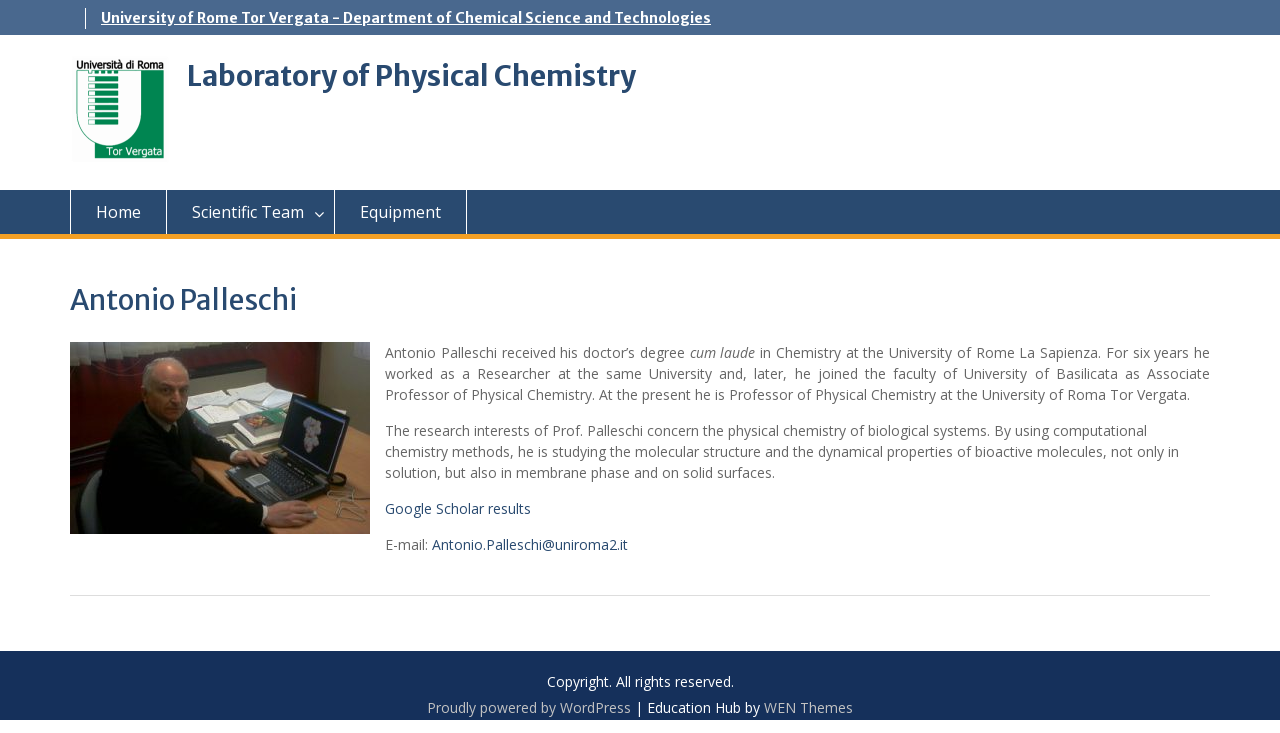

--- FILE ---
content_type: text/html; charset=UTF-8
request_url: http://physchem.uniroma2.it/antonio-palleschi/
body_size: 4163
content:
<!DOCTYPE html> <html lang="en-US"><head>
	    <meta charset="UTF-8">
    <meta name="viewport" content="width=device-width, initial-scale=1">
    <link rel="profile" href="http://gmpg.org/xfn/11">
    <link rel="pingback" href="http://physchem.uniroma2.it/xmlrpc.php">
    
<title>Antonio Palleschi &#8211; Laboratory of Physical Chemistry</title>
<link rel='dns-prefetch' href='//fonts.googleapis.com' />
<link rel='dns-prefetch' href='//s.w.org' />
<link rel="alternate" type="application/rss+xml" title="Laboratory of Physical Chemistry &raquo; Feed" href="http://physchem.uniroma2.it/feed/" />
<link rel="alternate" type="application/rss+xml" title="Laboratory of Physical Chemistry &raquo; Comments Feed" href="http://physchem.uniroma2.it/comments/feed/" />
		<script type="text/javascript">
			window._wpemojiSettings = {"baseUrl":"https:\/\/s.w.org\/images\/core\/emoji\/2.4\/72x72\/","ext":".png","svgUrl":"https:\/\/s.w.org\/images\/core\/emoji\/2.4\/svg\/","svgExt":".svg","source":{"concatemoji":"http:\/\/physchem.uniroma2.it\/wp-includes\/js\/wp-emoji-release.min.js?ver=4.9.4"}};
			!function(a,b,c){function d(a,b){var c=String.fromCharCode;l.clearRect(0,0,k.width,k.height),l.fillText(c.apply(this,a),0,0);var d=k.toDataURL();l.clearRect(0,0,k.width,k.height),l.fillText(c.apply(this,b),0,0);var e=k.toDataURL();return d===e}function e(a){var b;if(!l||!l.fillText)return!1;switch(l.textBaseline="top",l.font="600 32px Arial",a){case"flag":return!(b=d([55356,56826,55356,56819],[55356,56826,8203,55356,56819]))&&(b=d([55356,57332,56128,56423,56128,56418,56128,56421,56128,56430,56128,56423,56128,56447],[55356,57332,8203,56128,56423,8203,56128,56418,8203,56128,56421,8203,56128,56430,8203,56128,56423,8203,56128,56447]),!b);case"emoji":return b=d([55357,56692,8205,9792,65039],[55357,56692,8203,9792,65039]),!b}return!1}function f(a){var c=b.createElement("script");c.src=a,c.defer=c.type="text/javascript",b.getElementsByTagName("head")[0].appendChild(c)}var g,h,i,j,k=b.createElement("canvas"),l=k.getContext&&k.getContext("2d");for(j=Array("flag","emoji"),c.supports={everything:!0,everythingExceptFlag:!0},i=0;i<j.length;i++)c.supports[j[i]]=e(j[i]),c.supports.everything=c.supports.everything&&c.supports[j[i]],"flag"!==j[i]&&(c.supports.everythingExceptFlag=c.supports.everythingExceptFlag&&c.supports[j[i]]);c.supports.everythingExceptFlag=c.supports.everythingExceptFlag&&!c.supports.flag,c.DOMReady=!1,c.readyCallback=function(){c.DOMReady=!0},c.supports.everything||(h=function(){c.readyCallback()},b.addEventListener?(b.addEventListener("DOMContentLoaded",h,!1),a.addEventListener("load",h,!1)):(a.attachEvent("onload",h),b.attachEvent("onreadystatechange",function(){"complete"===b.readyState&&c.readyCallback()})),g=c.source||{},g.concatemoji?f(g.concatemoji):g.wpemoji&&g.twemoji&&(f(g.twemoji),f(g.wpemoji)))}(window,document,window._wpemojiSettings);
		</script>
		<style type="text/css">
img.wp-smiley,
img.emoji {
	display: inline !important;
	border: none !important;
	box-shadow: none !important;
	height: 1em !important;
	width: 1em !important;
	margin: 0 .07em !important;
	vertical-align: -0.1em !important;
	background: none !important;
	padding: 0 !important;
}
</style>
<link rel='stylesheet' id='fontawesome-css'  href='http://physchem.uniroma2.it/wp-content/themes/education-hub/third-party/font-awesome/css/font-awesome.min.css?ver=4.7.0' type='text/css' media='all' />
<link rel='stylesheet' id='education-hub-google-fonts-css'  href='//fonts.googleapis.com/css?family=Open+Sans%3A600%2C400%2C400italic%2C300%2C100%2C700%7CMerriweather+Sans%3A400%2C700&#038;ver=4.9.4' type='text/css' media='all' />
<link rel='stylesheet' id='education-hub-style-css'  href='http://physchem.uniroma2.it/wp-content/themes/education-hub/style.css?ver=1.9.6' type='text/css' media='all' />
<script type='text/javascript' src='http://physchem.uniroma2.it/wp-includes/js/jquery/jquery.js?ver=1.12.4'></script>
<script type='text/javascript' src='http://physchem.uniroma2.it/wp-includes/js/jquery/jquery-migrate.min.js?ver=1.4.1'></script>
<link rel='https://api.w.org/' href='http://physchem.uniroma2.it/wp-json/' />
<link rel="EditURI" type="application/rsd+xml" title="RSD" href="http://physchem.uniroma2.it/xmlrpc.php?rsd" />
<link rel="wlwmanifest" type="application/wlwmanifest+xml" href="http://physchem.uniroma2.it/wp-includes/wlwmanifest.xml" /> 
<meta name="generator" content="WordPress 4.9.4" />
<link rel="canonical" href="http://physchem.uniroma2.it/antonio-palleschi/" />
<link rel='shortlink' href='http://physchem.uniroma2.it/?p=118' />
<link rel="alternate" type="application/json+oembed" href="http://physchem.uniroma2.it/wp-json/oembed/1.0/embed?url=http%3A%2F%2Fphyschem.uniroma2.it%2Fantonio-palleschi%2F" />
<link rel="alternate" type="text/xml+oembed" href="http://physchem.uniroma2.it/wp-json/oembed/1.0/embed?url=http%3A%2F%2Fphyschem.uniroma2.it%2Fantonio-palleschi%2F&#038;format=xml" />
</head>

<body class="page-template-default page page-id-118 wp-custom-logo site-layout-fluid global-layout-no-sidebar">

	    <div id="page" class="container hfeed site">
    <a class="skip-link screen-reader-text" href="#content">Skip to content</a>
    	<div id="tophead">
		<div class="container">
			<div id="quick-contact">
													<div class="top-news">
						<p>
																															<a href="http://stc.uniroma2.it">University of Rome Tor Vergata - Department of Chemical Science and Technologies							</a>
												</p>
					</div>
							</div>

			
			
		</div> <!-- .container -->
	</div><!--  #tophead -->

	<header id="masthead" class="site-header" role="banner"><div class="container">			    <div class="site-branding">

		    <a href="http://physchem.uniroma2.it/" class="custom-logo-link" rel="home" itemprop="url"><img width="214" height="220" src="http://physchem.uniroma2.it/wp-content/uploads/2018/03/cropped-UTV.png" class="custom-logo" alt="Laboratory of Physical Chemistry" itemprop="logo" /></a>
										        <div id="site-identity">
					            	              <p class="site-title"><a href="http://physchem.uniroma2.it/" rel="home">Laboratory of Physical Chemistry</a></p>
	            				
					            <p class="site-description"></p>
					        </div><!-- #site-identity -->
			
	    </div><!-- .site-branding -->

	    	    
        </div><!-- .container --></header><!-- #masthead -->    <div id="main-nav" class="clear-fix">
        <div class="container">
        <nav id="site-navigation" class="main-navigation" role="navigation">
          <button class="menu-toggle" aria-controls="primary-menu" aria-expanded="false"><i class="fa fa-bars"></i>
			Menu</button>
            <div class="wrap-menu-content">
				<div class="menu-header-container"><ul id="primary-menu" class="menu"><li id="menu-item-32" class="menu-item menu-item-type-custom menu-item-object-custom menu-item-home menu-item-32"><a href="http://physchem.uniroma2.it">Home</a></li>
<li id="menu-item-28" class="menu-item menu-item-type-post_type menu-item-object-page current-menu-ancestor current-menu-parent current_page_parent current_page_ancestor menu-item-has-children menu-item-28"><a href="http://physchem.uniroma2.it/scientific-team/">Scientific Team</a>
<ul class="sub-menu">
	<li id="menu-item-122" class="menu-item menu-item-type-post_type menu-item-object-page current-menu-item page_item page-item-118 current_page_item menu-item-122"><a href="http://physchem.uniroma2.it/antonio-palleschi/">Antonio Palleschi</a></li>
	<li id="menu-item-126" class="menu-item menu-item-type-post_type menu-item-object-page menu-item-126"><a href="http://physchem.uniroma2.it/mariano-venanzi/">Mariano Venanzi</a></li>
	<li id="menu-item-127" class="menu-item menu-item-type-post_type menu-item-object-page menu-item-127"><a href="http://physchem.uniroma2.it/gianfranco-bocchinfuso/">Gianfranco Bocchinfuso</a></li>
	<li id="menu-item-130" class="menu-item menu-item-type-custom menu-item-object-custom menu-item-130"><a href="http://physchem.uniroma2.it/stella">Lorenzo Stella</a></li>
	<li id="menu-item-124" class="menu-item menu-item-type-post_type menu-item-object-page menu-item-124"><a href="http://physchem.uniroma2.it/emanuela-gatto/">Emanuela Gatto</a></li>
	<li id="menu-item-125" class="menu-item menu-item-type-post_type menu-item-object-page menu-item-125"><a href="http://physchem.uniroma2.it/claudia-mazzuca/">Claudia Mazzuca</a></li>
	<li id="menu-item-320" class="menu-item menu-item-type-post_type menu-item-object-page menu-item-320"><a href="http://physchem.uniroma2.it/paolo-calligari/">Paolo Calligari</a></li>
	<li id="menu-item-332" class="menu-item menu-item-type-post_type menu-item-object-page menu-item-332"><a href="http://physchem.uniroma2.it/raffaella-lettieri/">Raffaella Lettieri</a></li>
</ul>
</li>
<li id="menu-item-36" class="menu-item menu-item-type-post_type menu-item-object-page menu-item-36"><a href="http://physchem.uniroma2.it/equipment/">Equipment</a></li>
</ul></div>            </div><!-- .menu-content -->
        </nav><!-- #site-navigation -->
       </div> <!-- .container -->
    </div> <!-- #main-nav -->
    
	<div id="content" class="site-content"><div class="container"><div class="inner-wrapper">    

	<div id="primary" class="content-area">
		<main id="main" class="site-main" role="main">

			
				
<article id="post-118" class="post-118 page type-page status-publish hentry">
	<header class="entry-header">
		<h1 class="entry-title">Antonio Palleschi</h1>	</header><!-- .entry-header -->

	<div class="entry-content">
    		<p align="justify"><img class="size-medium wp-image-143 alignleft" src="http://localhost:8888/wordpress/wp-content/uploads/2018/03/palleschi-300x192.jpg" alt="" width="300" height="192" srcset="http://physchem.uniroma2.it/wp-content/uploads/2018/03/palleschi-300x192.jpg 300w, http://physchem.uniroma2.it/wp-content/uploads/2018/03/palleschi-360x230.jpg 360w, http://physchem.uniroma2.it/wp-content/uploads/2018/03/palleschi.jpg 400w" sizes="(max-width: 300px) 100vw, 300px" />Antonio Palleschi received his doctor&#8217;s degree <i>cum laude</i> in Chemistry at the University of Rome La Sapienza. For six years he worked as a Researcher at the same University and, later, he joined the faculty of University of Basilicata as Associate Professor of Physical Chemistry. At the present he is Professor of Physical Chemistry at the University of Roma Tor Vergata.</p>
<p>The research interests of Prof. Palleschi concern the physical chemistry of biological systems. By using computational chemistry methods, he is studying the molecular structure and the dynamical properties of bioactive molecules, not only in solution, but also in membrane phase and on solid surfaces.</p>
<p><a href="https://scholar.google.com/scholar?hl=en&amp;as_sdt=0%2C5&amp;q=Antonio+Palleschi&amp;btnG=">Google Scholar results</a></p>
<p>E-mail: <a href="mailto:Antonio.Palleschi@uniroma2.it">Antonio.Palleschi@uniroma2.it</a></p>
			</div><!-- .entry-content -->

	<footer class="entry-footer">
			</footer><!-- .entry-footer -->
</article><!-- #post-## -->

				
			
		</main><!-- #main -->
	</div><!-- #primary -->



</div><!-- .inner-wrapper --></div><!-- .container --></div><!-- #content -->
	<footer id="colophon" class="site-footer" role="contentinfo"><div class="container">    
	    	    	      <div class="copyright">
	        Copyright. All rights reserved.	      </div><!-- .copyright -->
	    	    <div class="site-info">
	      <a href="https://wordpress.org/">Proudly powered by WordPress</a>
	      <span class="sep"> | </span>
			Education Hub by <a href="https://wenthemes.com/" rel="designer" target="_blank">WEN Themes</a>	    </div><!-- .site-info -->
	    	</div><!-- .container --></footer><!-- #colophon -->
</div><!-- #page --><a href="#page" class="scrollup" id="btn-scrollup"><i class="fa fa-chevron-up"></i></a>
<script type='text/javascript' src='http://physchem.uniroma2.it/wp-content/themes/education-hub/js/skip-link-focus-fix.min.js?ver=20130115'></script>
<script type='text/javascript' src='http://physchem.uniroma2.it/wp-content/themes/education-hub/third-party/cycle2/js/jquery.cycle2.min.js?ver=2.1.6'></script>
<script type='text/javascript' src='http://physchem.uniroma2.it/wp-content/themes/education-hub/js/custom.min.js?ver=1.0'></script>
<script type='text/javascript'>
/* <![CDATA[ */
var EducationHubScreenReaderText = {"expand":"<span class=\"screen-reader-text\">expand child menu<\/span>","collapse":"<span class=\"screen-reader-text\">collapse child menu<\/span>"};
/* ]]> */
</script>
<script type='text/javascript' src='http://physchem.uniroma2.it/wp-content/themes/education-hub/js/navigation.min.js?ver=20120206'></script>
<script type='text/javascript' src='http://physchem.uniroma2.it/wp-includes/js/wp-embed.min.js?ver=4.9.4'></script>
</body>
</html>
